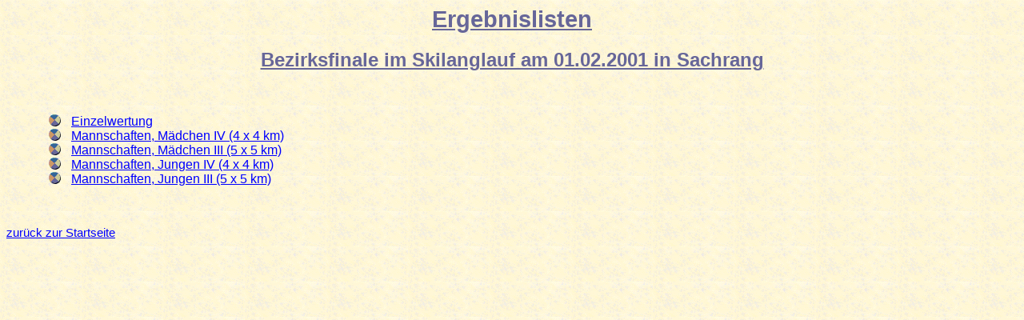

--- FILE ---
content_type: text/html
request_url: http://ergebnislisten.de/daten/bezirk/bzsach01.htm
body_size: 922
content:
<!DOCTYPE HTML PUBLIC "-//IETF//DTD HTML//EN">
<html>

<head>
<meta http-equiv="Content-Type" content="text/html; charset=iso-8859-1">
<title>Bezirksfinale im Skilanglauf in Sachrang 2001</title>

<meta name="Microsoft Theme" content="ergebnislisten-de 111, default">
</head>

<body background="../../_themes/ergebnislisten-de/hintergrund1.gif" bgcolor="#FFFFCC" text="#000000" link="#0000FF" vlink="#993333" alink="#FF9933"><!--mstheme--><font face="Arial, Helvetica">

<h2 align="center"><!--mstheme--><font color="#666699"><big><u>Ergebnislisten</u></big><!--mstheme--></font></h2>

<h2 align="center"><!--mstheme--><font color="#666699"><u>Bezirksfinale im Skilanglauf am 01.02.2001 in Sachrang</u><!--mstheme--></font></h2>

<p>&nbsp;</p>

<blockquote>
  <!--mstheme--></font><!--msthemelist--><table border="0" cellpadding="0" cellspacing="0" width="100%">
    <!--msthemelist--><tr><td valign="top" width="42"><img src="../../_themes/ergebnislisten-de/aufzaehl1.gif" width="15" height="15" hspace="13"></td><td valign="top" width="100%"><!--mstheme--><font face="Arial, Helvetica"><p align="left"><a href="http://www.ergebnislisten.privat.t-online.de/daten/bezirk/bzeinz01.htm">Einzelwertung</a> </p>
    <!--mstheme--></font><!--msthemelist--></td></tr>
    <!--msthemelist--><tr><td valign="baseline" width="42"><img src="../../_themes/ergebnislisten-de/aufzaehl1.gif" width="15" height="15" hspace="13"></td><td valign="top" width="100%"><!--mstheme--><font face="Arial, Helvetica"><p align="left"><a href="http://www.ergebnislisten.privat.t-online.de/daten/bezirk/bzma4w01.htm">Mannschaften, Mädchen IV (4 x 4 km)</a></p>
    <!--mstheme--></font><!--msthemelist--></td></tr>
    <!--msthemelist--><tr><td valign="baseline" width="42"><img src="../../_themes/ergebnislisten-de/aufzaehl1.gif" width="15" height="15" hspace="13"></td><td valign="top" width="100%"><!--mstheme--><font face="Arial, Helvetica"><p align="left"><a href="http://www.ergebnislisten.privat.t-online.de/daten/bezirk/bzma3w01.htm">Mannschaften, Mädchen III (5 x 5 km)</a></p>
    <!--mstheme--></font><!--msthemelist--></td></tr>
    <!--msthemelist--><tr><td valign="baseline" width="42"><img src="../../_themes/ergebnislisten-de/aufzaehl1.gif" width="15" height="15" hspace="13"></td><td valign="top" width="100%"><!--mstheme--><font face="Arial, Helvetica"><p align="left"><a href="http://www.ergebnislisten.privat.t-online.de/daten/bezirk/bzma4m01.htm">Mannschaften, Jungen IV (4 x 4 km)</a></p>
    <!--mstheme--></font><!--msthemelist--></td></tr>
    <!--msthemelist--><tr><td valign="baseline" width="42"><img src="../../_themes/ergebnislisten-de/aufzaehl1.gif" width="15" height="15" hspace="13"></td><td valign="top" width="100%"><!--mstheme--><font face="Arial, Helvetica"><p align="left"><a href="http://www.ergebnislisten.privat.t-online.de/daten/bezirk/bzma3m01.htm">Mannschaften, Jungen III (5 x 5 km)</a></p>
    <!--mstheme--></font><!--msthemelist--></td></tr>
  <!--msthemelist--></table><!--mstheme--><font face="Arial, Helvetica">
  <p align="left">&nbsp;</p>
</blockquote>

<p><span style="font-size:11.0pt;mso-bidi-font-size:10.0pt;font-family:Arial;mso-bidi-font-family:
&quot;Times New Roman&quot;"><a href="http://www.ergebnislisten.de/start.html" target="_top">zurück
zur Startseite</a></span></p>

<!--mstheme--></font></body>
</html>
